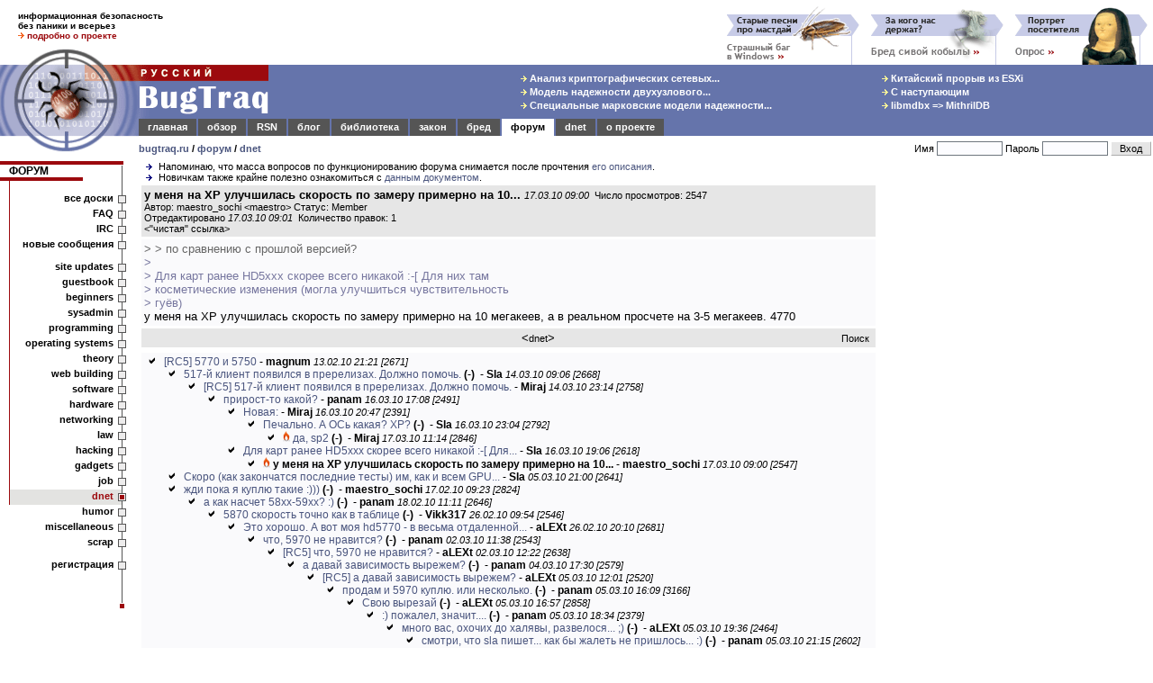

--- FILE ---
content_type: text/html; charset=windows-1251
request_url: https://bugtraq.ru/cgi-bin/forum.mcgi?type=sb&b=1&m=159016
body_size: 8884
content:
<html>
<head>
<title>
BugTraq.Ru: форум / dnet / у меня на ХР улучшилась скорость по замеру примерно на 10...
</title>

<meta http-equiv=Content-Type content="text/html; charset=windows-1251">
<meta name="viewport" content="width=device-width, initial-scale=1">
<meta http-equiv="Content-language" content="ru">
<meta property="og:image" content="//bugtraq.ru/i/bq250x250t.png">
<meta name="theme-color" content="#6574AB">
<link href="https://plus.google.com/105144782412677563336/" rel="publisher" />
<link rel="icon" type="image/png" href="//bugtraq.ru/i/bq160x160.png">
<link rel="shortcut icon" type="image/ico" href="/favicon.ico" />
<link rel="search" type="application/opensearchdescription+xml" title="Поиск на BugTraq.Ru" href="//bugtraq.ru/opensearch.xml">
<link rel="alternate" type="application/rss+xml" href="http://feeds.bugtraq.ru/rsn" title="BugTraq.Ru: RSN">
<link rel="alternate" type="application/rss+xml" href="http://feeds.bugtraq.ru/bqlj" title="BugTraq.Ru: блог">
<link rel="alternate" type="application/rss+xml" href="http://feeds.bugtraq.ru/bqblog" title="BugTraq.Ru: обзор">
<link rel="alternate" type="application/rss+xml" href="http://feeds.bugtraq.ru/bqbred" title="BugTraq.Ru: БСК">
<link rel="stylesheet" type="text/css" href="/bq.css">
<link rel="home" href="/">
<link rel="copyright" href="/about/">
<link rel="manifest" href="/manifest.json">
<script src="https://cdn.onesignal.com/sdks/OneSignalSDK.js" async></script>
<script>
	var OneSignal = OneSignal || [];
	OneSignal.push(["init", {
			appId: "e2fd5f6b-0fac-4107-9361-ee634c426221",
			autoRegister: true,
			welcomeNotification: {
			title: 'BugTraq.Ru',
			message: 'Спасибо за подписку!'
		},
		promptOptions: {
			showCredit: false, // Hide Powered by OneSignal
			actionMessage: 'хочет показывать уведомления:',
			exampleNotificationTitleDesktop: 'Пример уведомления',
			exampleNotificationMessageDesktop: 'Ваше устройство подписано на уведомления',
			exampleNotificationTitleMobile: ' Пример уведомления',
			exampleNotificationMessageMobile: 'Ваше устройство подписано на уведомления',
			exampleNotificationCaption: '(можно отписаться в любой момент)',
			acceptButtonText: 'Продолжить'.toUpperCase(),
			cancelButtonText: 'Нет, спасибо'.toUpperCase()
		},
		notifyButton: {
			enable: true,
			enable: true,
			size: 'medium',
			theme: 'default',
			position: 'bottom-left',
			prenotify: true,
			showCredit: false,
			offset: {
				bottom: '30px',
				left: '50px', // Only applied if bottom-left
				right: '0px' // Only applied if bottom-right
			},
			text: {
				'tip.state.unsubscribed': 'Подписаться на уведомления',
				'tip.state.subscribed': "Вы подписаны на уведомления",
				'tip.state.blocked': "Вы заблокировали уведомления",
				'message.prenotify': 'Щелкните, чтобы подписаться на уведомления',
				'message.action.subscribed': "Спасибо за подписку!",
				'message.action.resubscribed': "Вы подписаны на уведомления",
				'message.action.unsubscribed': "Вы больше не будете получать уведомления",
				'dialog.main.title': 'Управлять подпиской',
				'dialog.main.button.subscribe': 'ПОДПИСАТЬСЯ',
				'dialog.main.button.unsubscribe': 'ОТПИСАТЬСЯ',
				'dialog.blocked.title': 'Разблокировать подписку',
				'dialog.blocked.message': "Следуйте этим инструкциям, чтобы разрешить уведомления:"
			}
		}
	}]);
	OneSignal.push(["setDefaultTitle", "BugTraq.Ru"]);
</script>
<style>
<!--
body {font-family: arial,sans-serif; font-size: 10pt;}
.hd {display:none;}
ul { list-style-image: url(//bugtraq.ru/i/an.gif);margin-bottom:0px;margin-top:0px;margin-left:22px;padding-left:0px;}

-->
</style>
<script type="text/javascript">
window.onload = function () 
{
	if(window.innerWidth < 400)
	{
		window.scrollBy(140, 0);
	}
}
</script>

<script src=/js/menu3.js></script>
<link rel="alternate" type="application/rss+xml" href="http://feeds.bugtraq.ru/bqforum" title="BugTraq.Ru: Forum RSS (новые темы)">
<link rel="alternate" type="application/rss+xml" href="http://feeds.bugtraq.ru/bqfull" title="BugTraq.Ru: Forum RSS (все сообщения)">
</head>
<body bgcolor=white leftMargin=0 topMargin=0 marginwidth="0" marginheight="0">
<table width="100%" border=0 cellpadding="0" cellspacing="0">
	<tr>
		<td width="221" height="52" colspan="2" style="padding-top:10px;padding-left:20px;padding-bottom:5px;font-weight:bold;font-size:10px">
информационная безопасность<br>
без паники и всерьез<br>
<a href="/about/" style="text-decoration:none"><img src=/i/ao.gif width=7 height=7 border=0>&nbsp;<b><font color=#9c0a0e>подробно о проекте</font></b></a><!--begin of Top100--><a href="http://top100.rambler.ru/top100/"><img src="http://counter.rambler.ru/top100.cnt?229319" alt="Rambler's Top100" width=1 height=1 border=0></a><!--end of Top100 code-->
		</td>
		<td width="100%" height="72" colspan="2" rowspan="2" align=right valign=bottom style="padding-right:5px;"><nobr><a href="/cgi-bin/bq.mcgi?id=89"><img src="/bq/89.gif" width=160 height=65 title="Страшный баг в Windows" alt="Страшный баг в Windows" border=0></a><a href="/cgi-bin/bq.mcgi?id=87"><img src="/bq/87.gif" width=160 height=65 title="За кого нас держат?" alt="За кого нас держат?" border=0></a><a href="/cgi-bin/bq.mcgi?id=115"><img src="/bq/115.gif" width=160 height=65 title="Портрет посетителя" alt="Портрет посетителя" border=0></a></nobr></td>
	</tr>
	<tr>
		<td valign=bottom><img src="/i/bg1.gif" width="154" height="20" alt=""></td>
		<td><img src="/i/t.gif" width="154" height="20" alt=""></td>
	</tr>                  
	<tr bgcolor="#6574AB">
		<td rowspan="3" valign="top" bgcolor=white><table border=0 width=154 cellpadding=0 cellspacing=0><tr><td><a href="//bugtraq.ru/"><img src="/i/bg2.gif" alt="BugTraq.Ru" border="0" height="79" width="154"></a></td></tr><td valign="top"><a href="//bugtraq.ru/"><img src="/i/bg3.gif" border="0" height="20" width="154"></a></td></tr></table></td>
		<td valign=top colspan=2 bgcolor="#6574AB"><a href=/><img src="/i/title.gif" width="144" height="60" alt="Русский BugTraq" border=0></a></td>
		<td width="100%" height="60" align=center style="padding-left:10%;" bgcolor="#6574AB">
<table border=0><tr><td><nobr><a href="//bugtraq.ru/library/crypto/tls.html" class=mt title="Анализ криптографических сетевых протоколов транспортного уровня"><img src=/i/ay.gif width=7 height=7 border=0>&nbsp;Анализ криптографических сетевых...</a>&nbsp;</nobr><br>
<nobr><a href="//bugtraq.ru/library/internals/dualnodecluster.html" class=mt title="Модель надежности двухузлового кластера высокой готовности"><img src=/i/ay.gif width=7 height=7 border=0>&nbsp;Модель надежности двухузлового...</a>&nbsp;</nobr><br>
<nobr><a href="//bugtraq.ru/library/internals/markovspecialraid.html" class=mt title="Специальные марковские модели надежности отказоустойчивых систем хранения данных"><img src=/i/ay.gif width=7 height=7 border=0>&nbsp;Специальные марковские модели надежности...</a>&nbsp;</nobr><br>
</td><td width="20%"><img height=1 src="/i/t.gif" width=10></td><td><nobr><a href="//bugtraq.ru/rsn/archive/2026/01/01.html" class=mt title="Китайский прорыв из ESXi"><img src=/i/ay.gif width=7 height=7 border=0>&nbsp;Китайский прорыв из ESXi</a>&nbsp;</nobr><br>
<nobr><a href="//bugtraq.ru/rsn/archive/2025/12/03.html" class=mt title="С наступающим"><img src=/i/ay.gif width=7 height=7 border=0>&nbsp;С наступающим</a>&nbsp;</nobr><br>
<nobr><a href="//bugtraq.ru/rsn/archive/2025/12/02.html" class=mt title="libmdbx =&gt; MithrilDB"><img src=/i/ay.gif width=7 height=7 border=0>&nbsp;libmdbx =&gt; MithrilDB</a>&nbsp;</nobr><br>
</td></tr></table>
		</td>
	</tr>
	<tr>
		<td width="100%" height="19" colspan="3" bgcolor="#6574AB" valign=bottom>
<table width=100% border=0 cellspacing=0 cellpadding=1 bgcolor="#6574AB"><tr align=center>
<td class=tdm><a href="//bugtraq.ru/" class=mt>главная</a></td><td></td>
<td class=tdm><a href="//bugtraq.ru/review/" class=mt>обзор</a></td><td></td>
<td class=tdm><a href="//bugtraq.ru/rsn/" class=mt>RSN</a></td><td></td>
<td class=tdm><a href="//bugtraq.ru/lj/" class=mt>блог</a></td><td></td>
<td class=tdm><a href="//bugtraq.ru/library/" class=mt>библиотека</a></td><td></td>
<td class=tdm><a href="//bugtraq.ru/law/" class=mt>закон</a></td><td></td>
<td class=tdm><a href="//bugtraq.ru/bred/" class=mt>бред</a></td><td></td>
<td class=tdma><a href="//bugtraq.ru/forum/" class=mta>форум</a></td><td></td>
<td class=tdm><a href="//bugtraq.ru/dnet/" class=mt>dnet</a></td><td></td>
<td class=tdm><a href="//bugtraq.ru/about/" class=mt>о&nbsp;проекте</a></td><td></td>

<td width=100%><img src=/i/t.gif width=1 height=17 border=0></td>
</tr></table>
		</td>
	</tr>
	<tr>
		<td valign=top style="padding-top:8px;padding-bottom:8px;font-weight:bold;font-size:11px" colspan=2 bgcolor=white>
		<nobr><a href="/">bugtraq.ru</a> / <a href="/forum/">форум</a>
/ <a href="/cgi-bin/forum.mcgi?type=sb&b=1">dnet</a>                </nobr></td>
		<td align=right bgcolor=white>
<table border=0 cellpadding=1 cellspacing=1>
<form action="/cgi-bin/forum.mcgi" method=post>
<input type=hidden name=type value=sb>
<input type=hidden name=b value=1>
<input type=hidden name=m value=159016>
<input type=hidden name=page value=0>
<tr>
<td class=ml>
<nobr>Имя <input type=text name=name class="field" size=10 maxlength=50 value=""></nobr>
</td>
<td class=ml>
<nobr>Пароль <input type=password name=password  class="field" size=10 maxlength=50></nobr>
</td>
<td>
<input type="submit" value=" Вход " class="button">
</td></tr>
</form>
</td></tr></table></td></tr></table>
<table width="100%" border="0" cellpadding="0" cellspacing="0">
<tr><td valign=top>
<!-- left menu-->
<table width=140 border=0 cellpadding=0 cellspacing=0>
<tr>
<td bgcolor=#9c0a0e><img src=/i/t.gif width=11 height=4 border=0></td>
<td bgcolor=#9c0a0e><img src=/i/t.gif width=120 height=4 border=0></td>
<td bgcolor=#9c0a0e><img src=/i/st.gif width=9 height=4 border=0></td>
</tr>
<tr>
<td class=tmc colspan=2><a href="/forum/" class=hmltitle>ФОРУМ</a></td>
<td background=/i/rl.gif valign=top><img src=/i/tw.gif width=9 height=1 border=0></td>
</tr>
<tr>
<td bgcolor=#9c0a0e colspan=2 align=right><img src=/i/tw.gif width=30% height=4 border=0></td>
<td background=/i/rl.gif></td>
</tr>
<tr>
<td colspan=2><img src=/i/l.gif width=11 height=12></td>
<td background=/i/rl.gif valign=middle></td>
</tr>

<tr><td background=/i/l.gif><img src=/i/l.gif width=11 height=1></td><td class=tmb><a href="/cgi-bin/forum.mcgi?type=sb" class=hml>все доски</a></td><td background=/i/rl.gif valign=middle><img src=/i/sq.gif width=9 height=9 border=0 title=""></td></tr>
<tr><td background=/i/l.gif><img src=/i/l.gif width=11 height=1></td><td class=tmb><a href="/cgi-bin/forum.mcgi?type=faq" class=hml>FAQ</a></td><td background=/i/rl.gif valign=middle><img src=/i/sq.gif width=9 height=9 border=0 title=""></td></tr>
<tr><td background=/i/l.gif><img src=/i/l.gif width=11 height=1></td><td class=tmb><a href="/cgi-bin/forum.mcgi?type=irc" class=hml>IRC</a></td><td background=/i/rl.gif valign=middle><img src=/i/sq.gif width=9 height=9 border=0 title=""></td></tr>
<tr><td background=/i/l.gif><img src=/i/l.gif width=11 height=1></td><td class=tmb><a href="/cgi-bin/forum.mcgi?type=sn" class=hml>новые сообщения</a></td><td background=/i/rl.gif valign=middle><img src=/i/sq.gif width=9 height=9 border=0 title=""></td></tr>
<tr><td colspan=2><img src=/i/l.gif width=11 height=8></td><td background=/i/rl.gif></td></tr>
<tr><td background=/i/l.gif><img src=/i/l.gif width=11 height=1></td><td class=tmb><a href="/cgi-bin/forum.mcgi?type=sb&b=17" class=hml>site updates</a></td><td background=/i/rl.gif valign=middle><img src=/i/sq.gif width=9 height=9 border=0 title=""></td></tr>
<tr><td background=/i/l.gif><img src=/i/l.gif width=11 height=1></td><td class=tmb><a href="/cgi-bin/forum.mcgi?type=sb&b=14" class=hml>guestbook</a></td><td background=/i/rl.gif valign=middle><img src=/i/sq.gif width=9 height=9 border=0 title=""></td></tr>
<tr><td background=/i/l.gif><img src=/i/l.gif width=11 height=1></td><td class=tmb><a href="/cgi-bin/forum.mcgi?type=sb&b=20" class=hml>beginners</a></td><td background=/i/rl.gif valign=middle><img src=/i/sq.gif width=9 height=9 border=0 title=""></td></tr>
<tr><td background=/i/l.gif><img src=/i/l.gif width=11 height=1></td><td class=tmb><a href="/cgi-bin/forum.mcgi?type=sb&b=16" class=hml>sysadmin</a></td><td background=/i/rl.gif valign=middle><img src=/i/sq.gif width=9 height=9 border=0 title=""></td></tr>
<tr><td background=/i/l.gif><img src=/i/l.gif width=11 height=1></td><td class=tmb><a href="/cgi-bin/forum.mcgi?type=sb&b=2" class=hml>programming</a></td><td background=/i/rl.gif valign=middle><img src=/i/sq.gif width=9 height=9 border=0 title=""></td></tr>
<tr><td background=/i/l.gif><img src=/i/l.gif width=11 height=1></td><td class=tmb><a href="/cgi-bin/forum.mcgi?type=sb&b=21" class=hml>operating systems</a></td><td background=/i/rl.gif valign=middle><img src=/i/sq.gif width=9 height=9 border=0 title=""></td></tr>
<tr><td background=/i/l.gif><img src=/i/l.gif width=11 height=1></td><td class=tmb><a href="/cgi-bin/forum.mcgi?type=sb&b=15" class=hml>theory</a></td><td background=/i/rl.gif valign=middle><img src=/i/sq.gif width=9 height=9 border=0 title=""></td></tr>
<tr><td background=/i/l.gif><img src=/i/l.gif width=11 height=1></td><td class=tmb><a href="/cgi-bin/forum.mcgi?type=sb&b=19" class=hml>web building</a></td><td background=/i/rl.gif valign=middle><img src=/i/sq.gif width=9 height=9 border=0 title=""></td></tr>
<tr><td background=/i/l.gif><img src=/i/l.gif width=11 height=1></td><td class=tmb><a href="/cgi-bin/forum.mcgi?type=sb&b=5" class=hml>software</a></td><td background=/i/rl.gif valign=middle><img src=/i/sq.gif width=9 height=9 border=0 title=""></td></tr>
<tr><td background=/i/l.gif><img src=/i/l.gif width=11 height=1></td><td class=tmb><a href="/cgi-bin/forum.mcgi?type=sb&b=7" class=hml>hardware</a></td><td background=/i/rl.gif valign=middle><img src=/i/sq.gif width=9 height=9 border=0 title=""></td></tr>
<tr><td background=/i/l.gif><img src=/i/l.gif width=11 height=1></td><td class=tmb><a href="/cgi-bin/forum.mcgi?type=sb&b=4" class=hml>networking</a></td><td background=/i/rl.gif valign=middle><img src=/i/sq.gif width=9 height=9 border=0 title=""></td></tr>
<tr><td background=/i/l.gif><img src=/i/l.gif width=11 height=1></td><td class=tmb><a href="/cgi-bin/forum.mcgi?type=sb&b=13" class=hml>law</a></td><td background=/i/rl.gif valign=middle><img src=/i/sq.gif width=9 height=9 border=0 title=""></td></tr>
<tr><td background=/i/l.gif><img src=/i/l.gif width=11 height=1></td><td class=tmb><a href="/cgi-bin/forum.mcgi?type=sb&b=6" class=hml>hacking</a></td><td background=/i/rl.gif valign=middle><img src=/i/sq.gif width=9 height=9 border=0 title=""></td></tr>
<tr><td background=/i/l.gif><img src=/i/l.gif width=11 height=1></td><td class=tmb><a href="/cgi-bin/forum.mcgi?type=sb&b=9" class=hml>gadgets</a></td><td background=/i/rl.gif valign=middle><img src=/i/sq.gif width=9 height=9 border=0 title=""></td></tr>
<tr><td background=/i/l.gif><img src=/i/l.gif width=11 height=1></td><td class=tmb><a href="/cgi-bin/forum.mcgi?type=sb&b=10" class=hml>job</a></td><td background=/i/rl.gif valign=middle><img src=/i/sq.gif width=9 height=9 border=0 title=""></td></tr>
<tr><td background=/i/l.gif><img src=/i/l.gif width=11 height=1></td><td class=tms><a href="/cgi-bin/forum.mcgi?type=sb&b=1" class=mts>dnet</a></td><td background=/i/rls.gif><img src=/i/sqs.gif width=9 height=9 border=0 title=""></td></tr>
<tr><td class=tma colspan=2><a href="/cgi-bin/forum.mcgi?type=sb&b=18" class=hml>humor</a></td><td background=/i/rl.gif valign=middle><img src=/i/sq.gif width=9 height=9 border=0 title=""></td></tr>
<tr><td class=tma colspan=2><a href="/cgi-bin/forum.mcgi?type=sb&b=8" class=hml>miscellaneous</a></td><td background=/i/rl.gif valign=middle><img src=/i/sq.gif width=9 height=9 border=0 title=""></td></tr>
<tr><td class=tma colspan=2><a href="/cgi-bin/forum.mcgi?type=sb&b=12" class=hml>scrap</a></td><td background=/i/rl.gif valign=middle><img src=/i/sq.gif width=9 height=9 border=0 title=""></td></tr>
<tr><td colspan=2><img src=/i/t.gif width=11 height=8></td><td background=/i/rl.gif></td></tr>
<tr><td class=tma colspan=2><a href="/cgi-bin/forum.mcgi?type=register" class=hml>регистрация</a></td><td background=/i/rl.gif valign=middle><img src=/i/sq.gif width=9 height=9 border=0 title=""></td></tr>
<tr>
<td colspan=2><img src=/i/t.gif width=11 height=40></td>
<td background=/i/rl.gif valign=bottom align=center><img src=/i/sqr.gif width=7 height=7></td>
</tr>
</table>
<!-- /left menu-->
<center>
<br>
<br>
<br>
<br>

<br>
<span class=ml><b>Легенда:</b></span>
</center>
<nobr>&nbsp;<img src="/img/inew.gif" width=13 height=10 title="новое сообщение" border=0> <span class=ml>новое сообщение</span></nobr>
<br><nobr>&nbsp;<img src="/img/iclosed.gif" width=13 height=10 title="закрытая нитка" border=0> <span class=ml>закрытая нитка</span></nobr>
<br><nobr>&nbsp;<img src="/img/inc.gif" width=13 height=10 title="новое сообщение в закрытой нитке" border=0> <span class=ml>новое сообщение</span></nobr>
<br><nobr>&nbsp;<img src="/img/dot.gif" width=13 height=1 title="новое сообщение в закрытой нитке" border=0> <span class=ml>в закрытой нитке</span></nobr>
<br><nobr>&nbsp;<img src="/img/iold.gif" width=13 height=10 title="старое сообщение" border=0> <span class=ml>старое сообщение</span></nobr>
<center><script type="text/javascript">
<!--
var _acic={dataProvider:10};(function(){var e=document.createElement("script");e.type="text/javascript";e.async=true;e.src="//www.acint.net/aci.js";var t=document.getElementsByTagName("script")[0];t.parentNode.insertBefore(e,t)})()
//-->
</script>
</center>
        <img src="/img/dot.gif" border=0 width=134 height=1>
		</td>
<td valign=top align=center width=100% style="padding-left:14px;padding-right:5px">
<div align=left><ul class=ml>
<li class=ml>Напоминаю, что масса вопросов по функционированию форума снимается после прочтения <a href="//bugtraq.ru/cgi-bin/forum.mcgi?type=sm">его описания</a>.
<li class=ml>Новичкам также крайне полезно ознакомиться с <a href="//bugtraq.ru/forum/faq/general/smart-questions.html">данным документом</a>.
</ul></div>
<table width=100%  border=0 cellpadding=3 cellspacing=3>
<tr>
<td bgcolor=#E6E6E6 width=100% align=left>
<b>у меня на ХР улучшилась скорость по замеру примерно на 10...</b>  <span class=ml><i>17.03.10 09:00</i>&nbsp;&nbsp;Число просмотров: 2547</span>
<br><span class=ml>Автор: maestro_sochi &lt;maestro&gt; Статус: Member</span><br><span class=ml>Отредактировано <i>17.03.10 09:01</i>&nbsp;&nbsp;Количество правок: 1</span>
<table width=100% border=0 cellpadding=0 cellspacing=0>
<tr>
<td align=left width=50% class=ml>&lt;<a href="/forum/full/2010/dnet/159016.html" class=hml>"чистая" ссылка</a>&gt;</td>
<td align=right width=50% class=ml></td>
</tr>
</table>
</td>
</tr><tr>
<td bgcolor=#FAFAFC width=100% align=left>
<font color=#666666>&gt; &gt; по сравнению с прошлой версией?</font><br><font color=#77779F>&gt; </font><br><font color=#77779F>&gt; Для карт ранее HD5xxx скорее всего никакой :-[ Для них там</font><br><font color=#77779F>&gt; косметические изменения (могла улучшиться чувствительность</font><br><font color=#77779F>&gt; гуёв)</font><br>у меня на ХР улучшилась скорость по замеру примерно на 10 мегакеев, а в реальном просчете на 3-5 мегакеев. 4770
</td>
</tr>
<form action="/cgi-bin/forum.mcgi" method=post>
<input type=hidden name=type value=dosearch>
<input type=hidden name=b value=1>
<input type=hidden name=rn287211389 value="3.20.206.91">

<tr><td bgcolor=#E6E6E6 width=100% align=center class=ml>
<table border=0 cellpadding=0 cellspacing=0 width=100%><tr>
<td width=100><img src="/img/dot.gif" height=1 width=100></td>
<td width=100% align=center>
&lt;<a href="/cgi-bin/forum.mcgi?type=sb&b=1" class=hml>dnet</a>&gt;</td>
<td width=100><nobr><a href="/cgi-bin/forum.mcgi?type=search" class=hml>Поиск</a>&nbsp;</nobr></td>
</tr></table>
</td></tr>
</form>

</table>
<table width=100%  border=0 cellpadding=3 cellspacing=3><tr><td bgcolor=#FAFAFC width=100%><ul><li class=old> <a href="/cgi-bin/forum.mcgi?type=sb&b=1&m=158783">[RC5] 5770 и 5750</a> - <b>magnum</b> <span class=ml><i>13.02.10 21:21 [2671]</i></span><ul><li class=old> <a href="/cgi-bin/forum.mcgi?type=sb&b=1&m=158980">517-й клиент появился в пререлизах. Должно помочь.</a>&nbsp;<b>(-)</b>&nbsp; - <b>Sla</b> <span class=ml><i>14.03.10 09:06 [2668]</i></span><ul><li class=old> <a href="/cgi-bin/forum.mcgi?type=sb&b=1&m=158994">[RC5] 517-й клиент появился в пререлизах. Должно помочь.</a> - <b>Miraj</b> <span class=ml><i>14.03.10 23:14 [2758]</i></span><ul><li class=old> <a href="/cgi-bin/forum.mcgi?type=sb&b=1&m=159011">прирост-то какой?</a> - <b>panam</b> <span class=ml><i>16.03.10 17:08 [2491]</i></span><ul><li class=old> <a href="/cgi-bin/forum.mcgi?type=sb&b=1&m=159014">Новая:</a> - <b>Miraj</b> <span class=ml><i>16.03.10 20:47 [2391]</i></span><ul><li class=old> <a href="/cgi-bin/forum.mcgi?type=sb&b=1&m=159015">Печально. А ОСь какая? XP?</a>&nbsp;<b>(-)</b>&nbsp; - <b>Sla</b> <span class=ml><i>16.03.10 23:04 [2792]</i></span><ul><li class=old><img src=/img/fl.png width=8 height=12 border=0 alt="(!)"> <a href="/cgi-bin/forum.mcgi?type=sb&b=1&m=159017">да, sp2</a>&nbsp;<b>(-)</b>&nbsp; - <b>Miraj</b> <span class=ml><i>17.03.10 11:14 [2846]</i></span></ul></ul><li class=old> <a href="/cgi-bin/forum.mcgi?type=sb&b=1&m=159012" title="Для карт ранее HD5xxx скорее всего никакой :-[ Для них там...">Для карт ранее HD5xxx скорее всего никакой :-[ Для...</a> - <b>Sla</b> <span class=ml><i>16.03.10 19:06 [2618]</i></span><ul><li class=old><img src=/img/fl.png width=8 height=12 border=0 alt="(!)"> <b>у меня на ХР улучшилась скорость по замеру примерно на 10...</b> - <b>maestro_sochi</b> <span class=ml><i>17.03.10 09:00 [2547]</i></span></ul></ul></ul></ul><li class=old> <a href="/cgi-bin/forum.mcgi?type=sb&b=1&m=158932">Скоро (как закончатся последние тесты) им, как и всем GPU...</a> - <b>Sla</b> <span class=ml><i>05.03.10 21:00 [2641]</i></span><li class=old> <a href="/cgi-bin/forum.mcgi?type=sb&b=1&m=158795">жди пока я куплю такие :)))</a>&nbsp;<b>(-)</b>&nbsp; - <b>maestro_sochi</b> <span class=ml><i>17.02.10 09:23 [2824]</i></span><ul><li class=old> <a href="/cgi-bin/forum.mcgi?type=sb&b=1&m=158801">а как насчет 58хх-59хх? :)</a>&nbsp;<b>(-)</b>&nbsp; - <b>panam</b> <span class=ml><i>18.02.10 11:11 [2646]</i></span><ul><li class=old> <a href="/cgi-bin/forum.mcgi?type=sb&b=1&m=158882">5870 скорость точно как в таблице</a>&nbsp;<b>(-)</b>&nbsp; - <b>Vikk317</b> <span class=ml><i>26.02.10 09:54 [2546]</i></span><ul><li class=old> <a href="/cgi-bin/forum.mcgi?type=sb&b=1&m=158883">Это хорошо. А вот моя hd5770 - в весьма отдаленной...</a> - <b>aLEXt</b> <span class=ml><i>26.02.10 20:10 [2681]</i></span><ul><li class=old> <a href="/cgi-bin/forum.mcgi?type=sb&b=1&m=158887">что, 5970 не нравится?</a>&nbsp;<b>(-)</b>&nbsp; - <b>panam</b> <span class=ml><i>02.03.10 11:38 [2543]</i></span><ul><li class=old> <a href="/cgi-bin/forum.mcgi?type=sb&b=1&m=158889">[RC5] что, 5970 не нравится?</a> - <b>aLEXt</b> <span class=ml><i>02.03.10 12:22 [2638]</i></span><ul><li class=old> <a href="/cgi-bin/forum.mcgi?type=sb&b=1&m=158920">а давай зависимость вырежем?</a>&nbsp;<b>(-)</b>&nbsp; - <b>panam</b> <span class=ml><i>04.03.10 17:30 [2579]</i></span><ul><li class=old> <a href="/cgi-bin/forum.mcgi?type=sb&b=1&m=158922">[RC5] а давай зависимость вырежем?</a> - <b>aLEXt</b> <span class=ml><i>05.03.10 12:01 [2520]</i></span><ul><li class=old> <a href="/cgi-bin/forum.mcgi?type=sb&b=1&m=158925">продам и 5970 куплю. или несколько.</a>&nbsp;<b>(-)</b>&nbsp; - <b>panam</b> <span class=ml><i>05.03.10 16:09 [3166]</i></span><ul><li class=old> <a href="/cgi-bin/forum.mcgi?type=sb&b=1&m=158927">Свою вырезай</a>&nbsp;<b>(-)</b>&nbsp; - <b>aLEXt</b> <span class=ml><i>05.03.10 16:57 [2858]</i></span><ul><li class=old> <a href="/cgi-bin/forum.mcgi?type=sb&b=1&m=158930">:) пожалел, значит....</a>&nbsp;<b>(-)</b>&nbsp; - <b>panam</b> <span class=ml><i>05.03.10 18:34 [2379]</i></span><ul><li class=old> <a href="/cgi-bin/forum.mcgi?type=sb&b=1&m=158931">много вас, охочих до халявы, развелося... ;)</a>&nbsp;<b>(-)</b>&nbsp; - <b>aLEXt</b> <span class=ml><i>05.03.10 19:36 [2464]</i></span><ul><li class=old> <a href="/cgi-bin/forum.mcgi?type=sb&b=1&m=158935">смотри, что sla пишет... как бы жалеть не пришлось... :)</a>&nbsp;<b>(-)</b>&nbsp; - <b>panam</b> <span class=ml><i>05.03.10 21:15 [2602]</i></span></ul></ul></ul></ul></ul></ul><li class=old> <a href="/cgi-bin/forum.mcgi?type=sb&b=1&m=158890">:)))</a>&nbsp;<b>(-)</b>&nbsp; - <b>Vikk317</b> <span class=ml><i>02.03.10 14:35 [2319]</i></span></ul></ul></ul></ul><li class=old> <a href="/cgi-bin/forum.mcgi?type=sb&b=1&m=158803" title="такие я не потяну...... у нас все дороже стоит чем у вас в...">такие я не потяну...... у нас все дороже стоит чем...</a> - <b>maestro_sochi</b> <span class=ml><i>18.02.10 12:46 [2768]</i></span><ul><li class=old> <a href="/cgi-bin/forum.mcgi?type=sb&b=1&m=158836" title="могу помочь купить тут 4870ха2 бу или 58хх новую и отправить...">могу помочь купить тут 4870ха2 бу или 58хх новую и...</a>&nbsp;<b>(-)</b>&nbsp; - <b>panam</b> <span class=ml><i>20.02.10 19:04 [2622]</i></span><ul><li class=old> <a href="/cgi-bin/forum.mcgi?type=sb&b=1&m=158860">Сейчас ферми выйдет и ати упадет в цене ;)</a>&nbsp;<b>(-)</b>&nbsp; - <b>maestro_sochi</b> <span class=ml><i>24.02.10 09:12 [2410]</i></span><ul><li class=old> <a href="/cgi-bin/forum.mcgi?type=sb&b=1&m=158867">Если еще ферми сможет противопоставить что-нибудь hd5x ;)</a>&nbsp;<b>(-)</b>&nbsp; - <b>aLEXt</b> <span class=ml><i>24.02.10 13:46 [2489]</i></span><ul><li class=old> <a href="/cgi-bin/forum.mcgi?type=sb&b=1&m=158878">В коровах? :)</a> - <b>panam</b> <span class=ml><i>25.02.10 11:30 [2419]</i></span><ul><li class=old> <a href="/cgi-bin/forum.mcgi?type=sb&b=1&m=158933">[RC5] В коровах? :)</a> - <b>Sla</b> <span class=ml><i>05.03.10 21:01 [2593]</i></span><ul><li class=old> <a href="/cgi-bin/forum.mcgi?type=sb&b=1&m=158936">[RC5] на все согласная? Совсем на все?</a>&nbsp;<b>(-)</b>&nbsp; - <b>panam</b> <span class=ml><i>05.03.10 23:39 [2337]</i></span><ul><li class=old> <a href="/cgi-bin/forum.mcgi?type=sb&b=1&m=158937">[RC5]</a> - <b>Sla</b> <span class=ml><i>06.03.10 08:59 [2268]</i></span></ul></ul><li class=old> <a href="/cgi-bin/forum.mcgi?type=sb&b=1&m=158880">В коровах - я почти на 100% уверен, что не покажет. Пусть...</a> - <b>aLEXt</b> <span class=ml><i>25.02.10 15:34 [2384]</i></span><ul><li class=old> <a href="/cgi-bin/forum.mcgi?type=sb&b=1&m=158881" title="и я уверен что у них скороть вырастит максимум в 2 раза, не...">и я уверен что у них скороть вырастит максимум в 2...</a> - <b>maestro_sochi</b> <span class=ml><i>25.02.10 16:48 [2634]</i></span></ul></ul></ul></ul></ul></ul></ul></ul><li class=old> <a href="/cgi-bin/forum.mcgi?type=sb&b=1&m=158791">Нету, нету у нас таких видюх, мы нищеброды! :(</a> - <b>aLEXt</b> <span class=ml><i>16.02.10 10:23 [2642]</i></span><ul><li class=old> <a href="/cgi-bin/forum.mcgi?type=sb&b=1&m=158793">угу, нету</a> - <b>panam</b> <span class=ml><i>16.02.10 16:44 [2558]</i></span><ul><li class=old> <a href="/cgi-bin/forum.mcgi?type=sb&b=1&m=158797" title="Ага :) И двое его знакомых станут ему бесконечно благодарны...">Ага :) И двое его знакомых станут ему бесконечно б...</a> - <b>aLEXt</b> <span class=ml><i>17.02.10 15:24 [2491]</i></span><ul><li class=old> <a href="/cgi-bin/forum.mcgi?type=sb&b=1&m=158934">ну незнай... :) Пока что мне пишут про 517 версию клиента...</a> - <b>Sla</b> <span class=ml><i>05.03.10 21:04 [2501]</i></span><li class=old> <a href="/cgi-bin/forum.mcgi?type=sb&b=1&m=158800">но это же читсо для эксперимента :) ну или ночами считать...</a>&nbsp;<b>(-)</b>&nbsp; - <b>panam</b> <span class=ml><i>18.02.10 11:10 [2780]</i></span><ul><li class=old> <a href="/cgi-bin/forum.mcgi?type=sb&b=1&m=158802">Еще скринсейвером - можно :)</a>&nbsp;<b>(-)</b>&nbsp; - <b>aLEXt</b> <span class=ml><i>18.02.10 11:20 [2512]</i></span></ul></ul></ul></ul></ul></ul></td></tr></table><br><br>
<br>
</td>
<td width=200 valign=top><br><br><script async src="//pagead2.googlesyndication.com/pagead/js/adsbygoogle.js"></script>
<!-- MainSide -->
<ins class="adsbygoogle"
     style="display:inline-block;width:300px;height:600px"
     data-ad-client="ca-pub-6446545730837400"
     data-ad-slot="7864012169"></ins>
<script>
(adsbygoogle = window.adsbygoogle || []).push({});
</script>
</td>
</tr>
<tr>
<td align=center>

<br>
<!-- Rating@Mail.ru counter -->
<script type="text/javascript">
var _tmr = window._tmr || (window._tmr = []);
_tmr.push({id: "186533", type: "pageView", start: (new Date()).getTime()});
(function (d, w, id) {
  if (d.getElementById(id)) return;
  var ts = d.createElement("script"); ts.type = "text/javascript"; ts.async = true; ts.id = id;
  ts.src = (d.location.protocol == "https:" ? "https:" : "http:") + "//top-fwz1.mail.ru/js/code.js";
  var f = function () {var s = d.getElementsByTagName("script")[0]; s.parentNode.insertBefore(ts, s);};
  if (w.opera == "[object Opera]") { d.addEventListener("DOMContentLoaded", f, false); } else { f(); }
})(document, window, "topmailru-code");
</script><noscript><div style="position:absolute;left:-10000px;">
<img src="//top-fwz1.mail.ru/counter?id=186533;js=na" style="border:0;" height="1" width="1" alt="Рейтинг@Mail.ru" />
</div></noscript>
<!-- //Rating@Mail.ru counter -->
<!--Openstat-->
<span id="openstat1"></span>
<script type="text/javascript">
var openstat = { counter: 1, next: openstat };
(function(d, t, p) {
var j = d.createElement(t); j.async = true; j.type = "text/javascript";
j.src = ("https:" == p ? "https:" : "http:") + "//openstat.net/cnt.js";
var s = d.getElementsByTagName(t)[0]; s.parentNode.insertBefore(j, s);
})(document, "script", document.location.protocol);
</script>
<!--/Openstat-->
<a href="http://top100.rambler.ru/top100/">
<img src="//images.rambler.ru/top100/w2.gif" alt="Rambler's Top100" width=88 height=31 border=0></a>
<br>
<!-- Rating@Mail.ru logo -->
<a href="http://top.mail.ru/jump?from=186533">
<img src="//top-fwz1.mail.ru/counter?id=186533;t=317;l=1" 
style="border:0;" height="15" width="88" alt="Рейтинг@Mail.ru" /></a>
<!-- //Rating@Mail.ru logo -->
<br>
<!--LiveInternet counter--><script type="text/javascript"><!--
document.write("<a href='http://www.liveinternet.ru/click' "+
"target=_blank><img src='//counter.yadro.ru/hit?t26.10;r"+
escape(document.referrer)+((typeof(screen)=="undefined")?"":
";s"+screen.width+"*"+screen.height+"*"+(screen.colorDepth?
screen.colorDepth:screen.pixelDepth))+";u"+escape(document.URL)+
";"+Math.random()+
"' alt='' title='LiveInternet: показано число посетителей за сегодня' "+
"border=0 width=88 height=15><\/a>")//--></script><!--/LiveInternet-->
<br><br>
</td><td align=center valign=bottom style="padding-left:14px;padding-bottom:2px;padding-right:5px"$colspan>

        </td>
	</tr>
</table>
<table width=100% border=0 cellpadding=0 cellspacing=0 bgcolor="#6574AB">
<tr>
<td width="45%" valign="middle" class=mt>
<nobr>&nbsp;&nbsp;<a href="/about/#copyright" target=_self class=hmt><font color=white>Copyright &copy; 2001-2026 Dmitry Leonov</font></a></nobr>
</td>
<td width=10% valign=middle align=center class=mt>
<nobr>&nbsp;&nbsp;Page build time: 0 s&nbsp;&nbsp;</nobr>
</td>
<td width="45%" valign="middle" align=right class=mt>
<nobr>Design: Vadim Derkach&nbsp;&nbsp;</nobr>
</td>
</tr>
</table>
</body>
</html>


--- FILE ---
content_type: text/html; charset=utf-8
request_url: https://www.google.com/recaptcha/api2/aframe
body_size: 264
content:
<!DOCTYPE HTML><html><head><meta http-equiv="content-type" content="text/html; charset=UTF-8"></head><body><script nonce="_hi6hdSyubsM9liw_i8DrA">/** Anti-fraud and anti-abuse applications only. See google.com/recaptcha */ try{var clients={'sodar':'https://pagead2.googlesyndication.com/pagead/sodar?'};window.addEventListener("message",function(a){try{if(a.source===window.parent){var b=JSON.parse(a.data);var c=clients[b['id']];if(c){var d=document.createElement('img');d.src=c+b['params']+'&rc='+(localStorage.getItem("rc::a")?sessionStorage.getItem("rc::b"):"");window.document.body.appendChild(d);sessionStorage.setItem("rc::e",parseInt(sessionStorage.getItem("rc::e")||0)+1);localStorage.setItem("rc::h",'1769057634503');}}}catch(b){}});window.parent.postMessage("_grecaptcha_ready", "*");}catch(b){}</script></body></html>